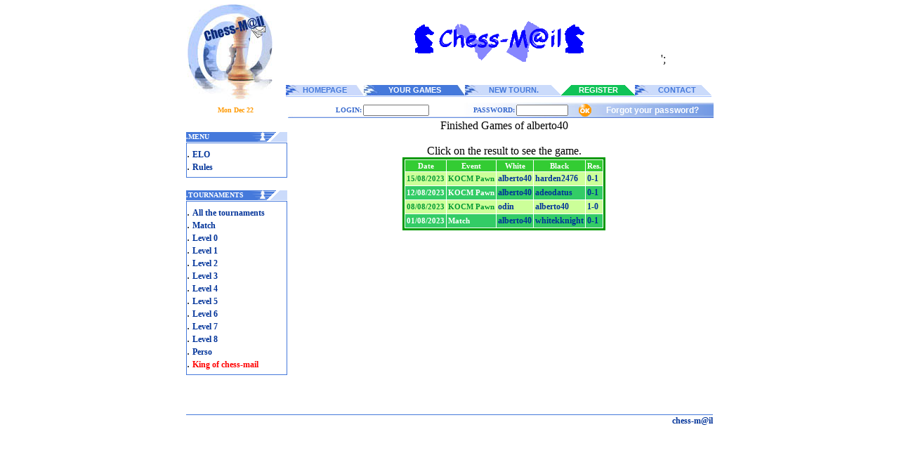

--- FILE ---
content_type: text/html; charset=ISO-8859-1
request_url: http://www.chess-mail.com/index.php?page=historiquej&psa=alberto40
body_size: 2445
content:
<!DOCTYPE HTML PUBLIC "-//W3C//DTD HTML 4.01 Transitional//EN">
<html>
<head>
<title>Chess Mail : Play correspondence Game online</title>
<meta http-equiv="Content-Type" content="text/html; charset=iso-8859-1">
<META name="description" content="Website for playing chess by mail.Totally free !">
<meta name="keywords" content="chess,play,mail,email,tournaments,correspondance,correspondence,elo">
<link href="http://www.chess-mail.com/menus.css" rel="stylesheet" type="text/css">
<link href="http://www.chess-mail.com/formulaire.css" rel="stylesheet" type="text/css">
<link href="http://www.chess-mail.com/boutg.css" rel="stylesheet" type="text/css">
<link href="http://www.chess-mail.com/menug.css" rel="stylesheet" type="text/css">
<link href="http://www.chess-mail.com/grille.css" rel="stylesheet" type="text/css">
<script language="JavaScript">
<!--
function pop(id,titre){
window.open(id,titre,'scrollbars=no,status=yes,resize=no,width=631,height=396');
}
//-->
</script>
</head>

<BODY BGCOLOR=White LEFTMARGIN=0 TOPMARGIN=4 MARGINWIDTH=0 MARGINHEIGHT=4><DIV ALIGN=center>

  <table width="750" border="0" cellpadding="0">
    <tr> 
      <td width="144" height="136" rowspan="2"><img src="http://www.chess-mail.com/Images/logo.jpg" width="121" height="136"></td>
      <td width="606" height="110"> 
      
        <div align="center"> 
       <img src="http://www.chess-mail.com/im/chessmail.gif" width="468" height="60">';
 </div>
        
        </td>
    </tr>    <tr> 
      <td>
	  	<table width=606 border=0 cellspacing=0 cellpadding=0>
          <tr> 
            <td width=24 bgcolor="#cbdbfb"><img src="http://www.chess-mail.com/Images/1.jpg" width="24"></td>
            <th width="60" bgcolor="#cbdbfb"><a href="http://www.chess-mail.com/index.php" class="menub">HOMEPAGE</a></th>
            <td width=48><img src="http://www.chess-mail.com/Images/2.jpg" width="48" height="15"></td>
            <th width="119" bgcolor="4579db"><a href="http://www.chess-mail.com/index.php?page=compte" class="menubl">YOUR GAMES</a></th>
            <td width=48><img src="http://www.chess-mail.com/Images/3.jpg" width="48" height="15"></td>
            <th width="110" bgcolor="#cbdbfb"><a href="http://www.chess-mail.com/index.php?page=ins2" class="menub">NEW TOURN.</a></th>
            <td width=24 bgcolor="#cbdbfb"><div align="right"><img src="http://www.chess-mail.com/Images/biais_b.gif" width="14" height="15"></div></td>
            <td width=14 bgcolor="#0FC357"><img src="http://www.chess-mail.com/Images/biais_b2.gif" width="14" height="15"></td>
            <th width="85" bgcolor="#0FC357"><a href="http://www.chess-mail.com/index.php?page=allvalid" class="menubl">REGISTER</a></th>
            <td width=14 bgcolor="#0FC357"><img src="http://www.chess-mail.com/Images/biais_b.gif" width="14" height="15"></td>
            <td width=24><img src="http://www.chess-mail.com/Images/1.jpg" width="24" height="15"></td>
            <th width="77" bgcolor="#cbdbfb"><a href="index.php?page=message&pseudoa=karclop" class="menub">CONTACT</a></th>
            <td bgcolor="#cbdbfb"><img src="http://www.chess-mail.com/Images/biais_b.gif" width="14" height="15"></td>
          </tr>
          <tr> 
            <td colspan=18><img src="http://www.chess-mail.com/Images/ligne.gif" height="3" width="100%"></td>
          </tr>
        </table>
	</td>
    </tr>
  </table>
    
           <table width="757" border="0" cellpadding="0" height="22">
    <form action="http://www.chess-mail.com/login.php?red=historiquej" method="post" name="logformulaire" >
    <tr>
        <td width="144" height="22"> 
          <table width="144" border="0" cellpadding="0" >
		  <tr>
		  	  <td valign="top"> 
                <div align="center"><span class="txt"><font color="#FF9900" size="1"><strong>
                Mon Dec 22                </strong></font></span></div>
			</td>
			</tr>
		</table>
		  </td>
        <td width="606"> 
          <table width="606" height="22" border="0" cellpadding="0" background="http://www.chess-mail.com/Images/log_fond.jpg">
            <tr> 
              <td width="106"> 
                <div align="right"><font color="#3366CC" size="1" face="Tahoma"><strong>LOGIN: 
                </strong></font></div></td>
              <td width="88" class="form"> 
                <input name="pseudo" type="text" class="form" id="pseudo" size="16" maxlength="16" ></td>
              <td width="121"> 
                <div align="right"><font color="#3366CC" size="1" face="Tahoma"><strong>PASSWORD: </strong></font></div></td>
              <td width="87"> 
                <input name="mpasse" type="password" class="form" id="mpasse" size="12" maxlength="12"></td>
				  
              <td width="37" class="form">
<input name="envoi" type="image" value="envoi" src="http://www.chess-mail.com/Images/ok.gif" border="0">
                </a></td>
			  <td width="153"><div align="left"><a href="http://www.chess-mail.com/index.php?page=motdepasse" class="mot">Forgot your password?</a></td>
        </tr>
      </table></form></td>
  </tr>
	</table>

</div>
<div align="left"></div>



<table width=750 border=0 cellspacing=0 cellpadding=0 align="center">
<tr valign=top>

	<td width="144">
			
		<br>
		<table width="144" border="0" cellspacing="0" cellpadding="0"><tr>
        <td width="90" bgcolor="#4579db" class="menu-g">.<b>MENU</b></td>
        <td width="54" bgcolor="#cbdbfb"><img src="http://www.chess-mail.com/Images/biais1.gif"></td></tr><tr><td height="1"></td></tr></table>
		<table width="144" border="0" cellspacing="0" cellpadding="1" bgcolor="4579db"><tr><td>
		<table width="142" border="0" cellspacing="0" cellpadding="0" bgcolor="#ffffff">
		<tr><td><table border="0" cellspacing="0" cellpadding="0"><tr><td height="6"></td></tr></table></td></tr>
		<tr>
                <td class="menug">
				
				. <a href="http://www.chess-mail.com/index.php?page=elo" class="boutg">ELO</a>
				<br>
	
		      
				. <a href="http://www.chess-mail.com/index.php?page=reg" class="boutg">Rules</a>
				<br>
	
		</td></tr>
		<tr><td><table border="0" cellspacing="0" cellpadding="0"><tr><td height="6"></td></tr></table></td></tr></table>
		</td></tr></table>	
		<br>			
<table width="144" border="0" cellspacing="0" cellpadding="0"><tr>
          <td width="90" class="menu-g" bgcolor="#4579db">.<b>TOURNAMENTS</b></td>
        <td width="54" bgcolor="#cbdbfb"><img src="http://www.chess-mail.com/Images/biais1.gif" width="44" height="14"></td>
      </tr><tr><td height="1"></td></tr></table>
<table width="144" border="0" cellspacing="0" cellpadding="1" bgcolor="#4579db"><tr><td>
<table width="142" border="0" cellspacing="0" cellpadding="0" bgcolor="#ffffff">
<tr><td><table border="0" cellspacing="0" cellpadding="0"><tr><td height="6"></td></tr></table></td></tr>
<tr>
                <td>
				. <a href="http://www.chess-mail.com/index.php?page=tf" class="boutg">All the tournaments</a><br>
		. <a href="http://www.chess-mail.com/index.php?page=defis" class="boutg">Match</a><br>
		. <a href="http://www.chess-mail.com/index.php?page=tn0" class="boutg">Level 0</a><br>
		. <a href="http://www.chess-mail.com/index.php?page=tn1" class="boutg">Level 1</a><br>		
		. <a href="http://www.chess-mail.com/index.php?page=tn2" class="boutg">Level 2</a><br>		
		. <a href="http://www.chess-mail.com/index.php?page=tn3" class="boutg">Level 3</a><br>		
		. <a href="http://www.chess-mail.com/index.php?page=tn4" class="boutg">Level 4</a><br>		
		. <a href="http://www.chess-mail.com/index.php?page=tn5" class="boutg">Level 5</a><br>
		. <a href="http://www.chess-mail.com/index.php?page=tn6" class="boutg">Level 6</a><br>
		. <a href="http://www.chess-mail.com/index.php?page=tn7" class="boutg">Level 7</a><br>
		. <a href="http://www.chess-mail.com/index.php?page=tn8" class="boutg">Level 8</a><br>		
		. <a href="http://www.chess-mail.com/index.php?page=tpersoins" class="boutg">Perso</a><br>
		. <a href="http://www.chess-mail.com/index.php?page=coupe20" class="boutg"><font color="RED">King of chess-mail</font></a><br>	
            </tr>
	<tr><td><table border="0" cellspacing="0" cellpadding="0"><tr><td height="6"></td></tr></table></td></tr></table>
	</td></tr></table>
	
		
	</td>
	<td width="10"></td>
	
	
	 <td width="586">	<center>Finished Games of  
alberto40<br><br>Click on the result to see the game.<br>


<table border="0" cellpadding="0" cellspacing="0">
  <tr>
		
    <td align="center"> 
      <table bgcolor="#009900">
        <tr>
	      <td>
		  <center>
	        <table border="0" cellpadding="2" cellspacing="1" bgcolor="#FFFFFF" class="txtgr">
              <tr bgcolor="#33CC33"> 
              <td><div align="center">Date</div></td>
                <td><div align="center">Event</div></td>
                <td><div align="center">White</div></td>
                <td><div align="center">Black</div></td>
                <td><div align="center">Res.</div></td>
              </tr>
<tr bgcolor="#CCFF99" class="txtgrv"><td>15/08/2023</td><td>KOCM Pawn</td><td><a href="info.php?pseudo=alberto40">alberto40</a></td><td><a href="info.php?pseudo=harden2476">harden2476</a></td><td><a href="viewerpgn.php?psa=alberto40&psb=harden2476&datep=2023.08.15&couleur=Y">0-1</a></td></tr><tr bgcolor="#33CC66"><td>12/08/2023</td><td>KOCM Pawn</td><td><a href="info.php?pseudo=alberto40">alberto40</a></td><td><a href="info.php?pseudo=adeodatus">adeodatus</a></td><td><a href="viewerpgn.php?psa=alberto40&psb=adeodatus&datep=2023.08.12&couleur=Y">0-1</a></td></tr><tr bgcolor="#CCFF99" class="txtgrv"><td>08/08/2023</td><td>KOCM Pawn</td><td><a href="info.php?pseudo=odin">odin</a></td><td><a href="info.php?pseudo=alberto40">alberto40</a></td><td><a href="viewerpgn.php?psa=odin&psb=alberto40&datep=2023.08.08&couleur=Y">1-0</a></td></tr><tr bgcolor="#33CC66"><td>01/08/2023</td><td>Match</td><td><a href="info.php?pseudo=alberto40">alberto40</a></td><td><a href="info.php?pseudo=whitekknight">whitekknight</a></td><td><a href="viewerpgn.php?psa=alberto40&psb=whitekknight&datep=2023.08.01&couleur=Y">0-1</a></td></tr></table>
</center>
</td>
</tr>
</table>
	</td>
</tr>
<tr>
	<td height="2"></td>
</tr>
</table>
	
	
	
	
</td>
	
</tr>

</table><center>
<table width=750 border=0 cellspacing=0 cellpadding=0 align="center"><br><br>
  <tr> 
    <td colspan="2" height="20"></td>
  </tr>
  <tr> 
    <td colspan="4" bgcolor="#4579db"><img src="/Images/dot.gif" width="1" height="1"></td>
  </tr>
  <tr> 
    <td height="1" colspan="2"></td>
  </tr>
  <tr>
  	<td></td> 
    <td width="64"><div align="right"><a href="" class="titracc">chess-m@il</a></div></td>
  </tr>
</table></center>

</body>
</html>
   

--- FILE ---
content_type: text/css
request_url: http://www.chess-mail.com/menus.css
body_size: 188
content:
a.menub:link {
	font-family: Verdana, Arial, Helvetica, sans-serif;
	font-size: 11px;
	font-weight: bold;
	color: #4579db;
	text-decoration: none;
}
a.menub:visited {
	font-family: Verdana, Arial, Helvetica, sans-serif;
	font-size: 11px;
	font-weight: bold;
	color: #4579db;
	text-decoration: none;

}
a.menub:hover {
	font-family: Verdana, Arial, Helvetica, sans-serif;
	font-size: 11px;
	font-weight: bold;
	color: #4579db;
	text-decoration: none;
}
a.menubl:link {
	font-family: Verdana, Arial, Helvetica, sans-serif;
	font-size: 11px;
	font-weight: bold;
	color: #FFFFFF;
	text-decoration: none;
}
a.menubl:visited {
	font-family: Verdana, Arial, Helvetica, sans-serif;
	font-size: 11px;
	font-weight: bold;
	color: #FFFFFF;
	text-decoration: none;
}
a.menubl:hover {
	font-family: Verdana, Arial, Helvetica, sans-serif;
	font-size: 11px;
	font-weight: bold;
	color: #FFFFFF;
	text-decoration: none;
}


--- FILE ---
content_type: text/css
request_url: http://www.chess-mail.com/formulaire.css
body_size: 146
content:
.form {
	font-family: Tahoma;
	font-size: 9px;
	color: #003366;
	text-decoration: none;
	height: 16px;
	font-weight: bold;


}
.form2 {

	font-family: Tahoma;
	font-size: 10px;
	color: #003366;
	text-decoration: none;
	height: 16px;
	font-weight: normal;
}


--- FILE ---
content_type: text/css
request_url: http://www.chess-mail.com/boutg.css
body_size: 189
content:
.boutg {
	font-family: Tahoma;
	font-size: 10px;
	text-decoration: none;
}
a:visited {

	font-family: Tahoma;
	font-size: 12px;
	color: #003399;
	text-decoration: none;
	font-weight: bold;
}
a:link {
	font-family: Tahoma;
	font-size: 12px;
	color: #003399;
	text-decoration: none;
	font-weight: bold;
	font-style: normal;

}
a.mot:link {
	font-family: Arial;
	font-size: 12px;
	font-weight: bold;
	color: #FFFFFF;
	text-decoration: none;
}
a.mot:visited {
	font-family: Arial;
	font-size: 12px;
	font-weight: bold;
	color: #FFFFFF;
	text-decoration: none;
}


--- FILE ---
content_type: text/css
request_url: http://www.chess-mail.com/menug.css
body_size: 228
content:
.menu-g {
	font-family: Tahoma;
	font-size: 10px;
	font-weight: bold;
	color: #FFFFFF;
	text-decoration: none;
}
.titracc {
	font-family: Tahoma;
	font-size: 11px;
	font-weight: bold;
	color: #0066CC;
	text-decoration: none;
}
.txt {
	font-family: Tahoma;
	color: #000000;
	font-size: 11px;
	font-weight: normal;

}
a.txt:link {
	font-family: Tahoma;
	font-size: 12px;
	font-weight: normal;
	color: #FF6600;
	text-decoration: none;
}
a.txt:visited {
	font-family: Tahoma;
	font-size: 12px;
	font-weight: normal;
	color: #FF6600;
	text-decoration: none;

}
.menu-gb {

	font-family: Tahoma;
	font-size: 10px;
	font-weight: bold;
	color: #4579db;
	text-decoration: none;
}
.txtb {
	font-family: Tahoma;
	font-size: 11px;
	color: #003399;
	text-decoration: none;
}
.partie {
	font-family: Tahoma;
	font-size: 12px;
	color: #333399;
	text-decoration: none;
}


--- FILE ---
content_type: text/css
request_url: http://www.chess-mail.com/grille.css
body_size: 186
content:
.txtgr {
	font-family: Tahoma;
	font-size: 11px;
	color: #FFFFFF;
	text-decoration: none;
	font-weight: bold;

}
.txtgrb {
	font-family: Tahoma;
	font-size: 11px;
	font-weight: bold;
	color: #0066CC;
	text-decoration: none;
}
a.txtgr:link {
	font-family: Tahoma;
	font-size: 11px;
	font-weight: bold;
	color: #FFFFFF;
	text-decoration: none;
}
a.txtgr:visited {
	font-family: Tahoma;
	font-size: 11px;
	font-weight: bold;
	color: #FFFFFF;
	text-decoration: none;
}
a.txtgrb:link {
	font-family: Tahoma;
	font-size: 11px;
	font-weight: bold;
	color: #0066CC;
	text-decoration: none;
}
a.txtgrb:visited {
	font-family: Tahoma;
	font-size: 11px;
	font-weight: bold;
	color: #0066CC;
	text-decoration: none;
}
.txtgrv {
	font-family: Tahoma;
	font-size: 11px;
	font-weight: bold;
	color: #009933;
	text-decoration: none;
}
